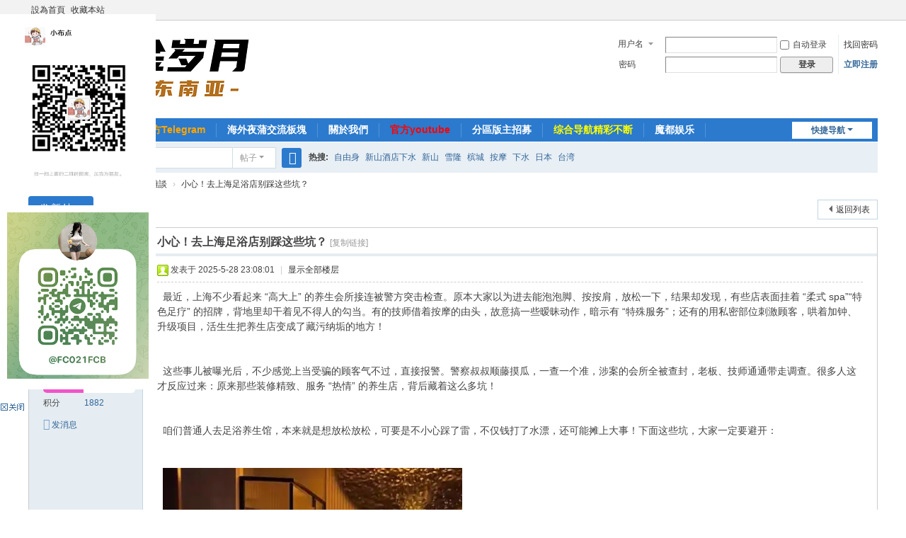

--- FILE ---
content_type: text/html; charset=utf-8
request_url: https://33sn.net/thread-824-1-1.html
body_size: 12380
content:
<!DOCTYPE html>
<html>
<head>
<meta charset="utf-8" />
<meta name="renderer" content="webkit" />
<link rel="shortcut icon" href="/bitbug_favicon.ico" type="image/x-icon">
<meta http-equiv="X-UA-Compatible" content="IE=edge" />
<title>小心！去上海足浴店别踩这些坑？ - 心情雜談 -  东南亚 - 流金岁月 -  </title>
<link href="https://33sn.net/thread-824-1-1.html" rel="canonical" /> 
<meta name="keywords" content="sgchinese,jb-escort,johor-bahru-escort,escort-in-jb,escort-in-johor-bahru,jbgirlclub,jbcallgirl,新山下水,新山伴游,新山按摩,新山泰国妹,新山印尼妹,新山本地妹,新加坡桑拿" />
<meta name="description" content="最近，上海不少看起来 “高大上” 的养生会所接连被警方突击检查。原本大家以为进去能泡泡脚、按按肩，放松一下，结果却发现，有些店表面挂着 “柔式 spa”“特色足疗”  ... 小心！去上海足浴店别踩这些坑？ ,东南亚 - 流金岁月" />
<meta name="generator" content="Discuz! X3.5" />
<meta name="author" content="Discuz! Team and Comsenz UI Team" />
<meta name="copyright" content="2001-2025 Discuz! Team." />
<meta name="MSSmartTagsPreventParsing" content="True" />
<meta http-equiv="MSThemeCompatible" content="Yes" />
<base href="https://33sn.net/" /><link rel="stylesheet" type="text/css" href="data/cache/style_1_common.css?aSr" /><link rel="stylesheet" type="text/css" href="data/cache/style_1_forum_viewthread.css?aSr" /><!--[if IE]><link rel="stylesheet" type="text/css" href="data/cache/style_1_iefix.css?aSr" /><![endif]--><script type="text/javascript">var STYLEID = '1', STATICURL = 'static/', IMGDIR = 'static/image/common', VERHASH = 'aSr', charset = 'utf-8', discuz_uid = '0', cookiepre = 'swIs_2132_', cookiedomain = '', cookiepath = '/', showusercard = '1', attackevasive = '0', disallowfloat = 'newthread', creditnotice = '1|威望|,2|金钱|,3|贡献|', defaultstyle = '', REPORTURL = 'aHR0cHM6Ly8zM3NuLm5ldC90aHJlYWQtODI0LTEtMS5odG1s', SITEURL = 'https://33sn.net/', JSPATH = 'data/cache/', CSSPATH = 'data/cache/style_', DYNAMICURL = '';</script>
<script src="data/cache/common.js?aSr" type="text/javascript"></script>
<meta name="application-name" content="东南亚 - 流金岁月" />
<meta name="msapplication-tooltip" content="东南亚 - 流金岁月" />
<meta name="msapplication-task" content="name=論壇;action-uri=https://33sn.net/forum.php;icon-uri=https://33sn.net/static/image/common/bbs.ico" />
<link rel="archives" title="东南亚 - 流金岁月" href="https://33sn.net/archiver/" />
<script src="data/cache/forum.js?aSr" type="text/javascript"></script>
<style>
/* 弹窗容器放大 */
.age-check-overlay {
    position: fixed;
    top: 0;
    left: 0;
    width: 100%;
    height: 100%;
    background: rgba(0,0,0,0.93);
    z-index: 99999;
    display: none;
}

/* 弹窗主体放大 */
.age-check-box {
    width: 600px;  /* 加宽 */
    background: #fff;
    border-radius: 15px;
    padding: 35px;  /* 增加内边距 */
    position: absolute;
    left: 50%;
    top: 50%;
    transform: translate(-50%, -50%);
    text-align: center;
    box-shadow: 0 0 30px rgba(0,0,0,0.3); /* 添加阴影 */
}

/* 标题放大 */
.age-check-box h3 {
    font-size: 28px;  /* 原为默认大小 */
    margin: 15px 0;
    color: #d32f2f;
}

/* 文字内容放大 */
.age-check-box p {
    font-size: 18px;
    line-height: 1.6;
    margin: 20px 0;
    color: #666;
}

/* 按钮放大 */
.age-check-box button {
    padding: 12px 35px;  /* 原为8px 20px */
    margin: 15px 20px;
    font-size: 16px;
    border-radius: 8px;
    transition: all 0.3s; /* 添加过渡动画 */
}

/* 移动端适配 */
@media (max-width: 768px) {
    .age-check-box {
        width: 90% !important;  /* 移动端宽度 */
        padding: 25px;
    }
    .age-check-box h3 {
        font-size: 24px;
    }
    .age-check-box p {
        font-size: 16px;
    }
    .age-check-box button {
        padding: 10px 25px;
        margin: 10px;
    }
}
</style>
</head>

<body id="nv_forum" class="pg_viewthread" onkeydown="if(event.keyCode==27) return false;">
<div id="append_parent"></div><div id="ajaxwaitid"></div>
<div id="toptb" class="cl">
<div class="wp">
<div class="z"><a href="javascript:;"  onclick="setHomepage('https://www.33sn.net/');">設為首頁</a><a href="https://www.33sn.net/"  onclick="addFavorite(this.href, '东南亚 - 流金岁月');return false;">收藏本站</a></div>
<div class="y">
<a id="switchblind" href="javascript:;" onclick="toggleBlind(this)" title="开启辅助访问" class="switchblind"></a>
</div>
</div>
</div>

<div id="hd">
<div class="wp">
<div class="hdc cl"><h2><a href="./" title="东南亚 - 流金岁月"><img src="data/attachment/common/template/boardimg_20241114oxbhyp24.png" alt="东南亚 - 流金岁月" class="boardlogo" id="boardlogo" border="0" /></a></h2><script src="data/cache/logging.js?aSr" type="text/javascript"></script>
<form method="post" autocomplete="off" id="lsform" action="member.php?mod=logging&amp;action=login&amp;loginsubmit=yes&amp;infloat=yes&amp;lssubmit=yes" onsubmit="return lsSubmit();">
<div class="fastlg cl">
<span id="return_ls" style="display:none"></span>
<div class="y pns">
<table cellspacing="0" cellpadding="0">
<tr>
<td>
<span class="ftid">
<select name="fastloginfield" id="ls_fastloginfield" width="40">
<option value="username">用户名</option>
<option value="email">Email</option>
</select>
</span>
<script type="text/javascript">simulateSelect('ls_fastloginfield')</script>
</td>
<td><input type="text" name="username" id="ls_username" autocomplete="off" class="px vm" /></td>
<td class="fastlg_l"><label for="ls_cookietime"><input type="checkbox" name="cookietime" id="ls_cookietime" class="pc" value="2592000" />自动登录</label></td>
<td>&nbsp;<a href="javascript:;" onclick="showWindow('login', 'member.php?mod=logging&action=login&viewlostpw=1')">找回密码</a></td>
</tr>
<tr>
<td><label for="ls_password" class="z psw_w">密码</label></td>
<td><input type="password" name="password" id="ls_password" class="px vm" autocomplete="off" /></td>
<td class="fastlg_l"><button type="submit" class="pn vm" style="width: 75px;"><em>登录</em></button></td>
<td>&nbsp;<a href="member.php?mod=register" class="xi2 xw1">立即注册</a></td>
</tr>
</table>
<input type="hidden" name="formhash" value="9631e9f1" />
<input type="hidden" name="quickforward" value="yes" />
<input type="hidden" name="handlekey" value="ls" />
</div>
</div>
</form>
</div>

<div id="nv">
<a href="javascript:;" id="qmenu" onmouseover="delayShow(this, function () {showMenu({'ctrlid':'qmenu','pos':'34!','ctrlclass':'a','duration':2});showForummenu(7);})">快捷导航</a>
<ul><li class="a" id="mn_forum" ><a href="forum.php" hidefocus="true" title="BBS"   style="font-weight: bold;">論壇<span>BBS</span></a></li><li id="mn_F3" ><a href="forum-3-1.html" hidefocus="true"  >娛樂彩業</a></li><li id="mn_Na644" ><a href="https://www.33sn.net/thread-7-1-1.html" hidefocus="true"   style="font-weight: bold;color: orange">官方Telegram</a></li><li id="mn_N526f" ><a href="https://www.33sn.net/forum-29-1.html" hidefocus="true"  >海外夜蒲交流板塊</a></li><li id="mn_Ne8ec" ><a href="https://www.33sn.net/thread-123-1-1.html" hidefocus="true"  >關於我們</a></li><li id="mn_N2380" ><a href="https://www.33sn.net/thread-330-1-1.html" hidefocus="true"   style="font-weight: bold;color: red">官方youtube</a></li><li id="mn_Nebab" ><a href="https://www.33sn.net/thread-524-1-1.html" hidefocus="true"  >分區版主招募</a></li><li id="mn_N4e54" ><a href="https://www.6hmo.cn" hidefocus="true"   style="font-weight: bold;color: yellow">综合导航精彩不断</a></li><li id="mn_N59ad" ><a href="https://www.loves021.com" hidefocus="true"  >魔都娱乐</a></li></ul>
</div>
<div id="mu" class="cl">
</div><div id="scbar" class="scbar_narrow cl">
<form id="scbar_form" method="post" autocomplete="off" onsubmit="searchFocus($('scbar_txt'))" action="search.php?searchsubmit=yes" target="_blank">
<input type="hidden" name="mod" id="scbar_mod" value="search" />
<input type="hidden" name="formhash" value="9631e9f1" />
<input type="hidden" name="srchtype" value="title" />
<input type="hidden" name="srhfid" value="7" />
<input type="hidden" name="srhlocality" value="forum::viewthread" />
<table cellspacing="0" cellpadding="0">
<tr>
<td class="scbar_icon_td"></td>
<td class="scbar_txt_td"><input type="text" name="srchtxt" id="scbar_txt" value="请输入搜索内容" autocomplete="off" x-webkit-speech speech /></td>
<td class="scbar_type_td"><a href="javascript:;" id="scbar_type" class="xg1 showmenu" onclick="showMenu(this.id)" hidefocus="true">搜索</a></td>
<td class="scbar_btn_td"><button type="submit" name="searchsubmit" id="scbar_btn" sc="1" class="pn pnc" value="true"><strong class="xi2">搜索</strong></button></td>
<td class="scbar_hot_td">
<div id="scbar_hot">
<strong class="xw1">热搜: </strong>

<a href="search.php?mod=forum&amp;srchtxt=%E8%87%AA%E7%94%B1%E8%BA%AB&amp;formhash=9631e9f1&amp;searchsubmit=true&amp;source=hotsearch" target="_blank" class="xi2" sc="1">自由身</a>



<a href="search.php?mod=forum&amp;srchtxt=%E6%96%B0%E5%B1%B1%E9%85%92%E5%BA%97%E4%B8%8B%E6%B0%B4&amp;formhash=9631e9f1&amp;searchsubmit=true&amp;source=hotsearch" target="_blank" class="xi2" sc="1">新山酒店下水</a>



<a href="search.php?mod=forum&amp;srchtxt=%E6%96%B0%E5%B1%B1&amp;formhash=9631e9f1&amp;searchsubmit=true&amp;source=hotsearch" target="_blank" class="xi2" sc="1">新山</a>



<a href="search.php?mod=forum&amp;srchtxt=%E9%9B%AA%E9%9A%86&amp;formhash=9631e9f1&amp;searchsubmit=true&amp;source=hotsearch" target="_blank" class="xi2" sc="1">雪隆</a>



<a href="search.php?mod=forum&amp;srchtxt=%E6%A7%9F%E5%9F%8E&amp;formhash=9631e9f1&amp;searchsubmit=true&amp;source=hotsearch" target="_blank" class="xi2" sc="1">槟城</a>



<a href="search.php?mod=forum&amp;srchtxt=%E6%8C%89%E6%91%A9&amp;formhash=9631e9f1&amp;searchsubmit=true&amp;source=hotsearch" target="_blank" class="xi2" sc="1">按摩</a>



<a href="search.php?mod=forum&amp;srchtxt=%E4%B8%8B%E6%B0%B4&amp;formhash=9631e9f1&amp;searchsubmit=true&amp;source=hotsearch" target="_blank" class="xi2" sc="1">下水</a>



<a href="search.php?mod=forum&amp;srchtxt=%E6%97%A5%E6%9C%AC&amp;formhash=9631e9f1&amp;searchsubmit=true&amp;source=hotsearch" target="_blank" class="xi2" sc="1">日本</a>



<a href="search.php?mod=forum&amp;srchtxt=%E5%8F%B0%E6%B9%BE&amp;formhash=9631e9f1&amp;searchsubmit=true&amp;source=hotsearch" target="_blank" class="xi2" sc="1">台湾</a>

</div>
</td>
</tr>
</table>
</form>
</div>
<ul id="scbar_type_menu" class="p_pop" style="display: none;"><li><a href="javascript:;" rel="curforum" fid="7" >本版</a></li><li><a href="javascript:;" rel="forum" class="curtype">帖子</a></li></ul>
<script type="text/javascript">
initSearchmenu('scbar', '');
</script>
</div>
</div>


<div id="wp" class="wp">
<script type="text/javascript">var fid = parseInt('7'), tid = parseInt('824');</script>

<script src="data/cache/forum_viewthread.js?aSr" type="text/javascript"></script>
<script type="text/javascript">zoomstatus = parseInt(1);var imagemaxwidth = '700';var aimgcount = new Array();</script>

<style id="diy_style" type="text/css"></style>
<!--[diy=diynavtop]--><div id="diynavtop" class="area"></div><!--[/diy]-->
<div id="pt" class="bm cl">
<div class="z">
<a href="./" class="nvhm" title="首页">东南亚 - 流金岁月</a><em>&raquo;</em><a href="forum.php">論壇</a> <em>&rsaquo;</em> <a href="forum.php?gid=5">綜合休閒</a> <em>&rsaquo;</em> <a href="forum-7-1.html">心情雜談</a> <em>&rsaquo;</em> <a href="thread-824-1-1.html">小心！去上海足浴店别踩这些坑？</a>
</div>
</div>

<style id="diy_style" type="text/css"></style>
<div class="wp">
<!--[diy=diy1]--><div id="diy1" class="area"></div><!--[/diy]-->
</div>

<div id="ct" class="wp cl">
<div id="pgt" class="pgs mbm cl ">
<div class="pgt"></div>
<span class="y pgb"><a href="forum-7-1.html">返回列表</a></span>
<a id="newspecial" onmouseover="$('newspecial').id = 'newspecialtmp';this.id = 'newspecial';showMenu({'ctrlid':this.id})" onclick="showWindow('newthread', 'forum.php?mod=post&action=newthread&fid=7')" href="javascript:;" title="发新帖" class="pgsbtn showmenu">发新帖</a></div>



<div id="postlist" class="pl bm">
<table cellspacing="0" cellpadding="0">
<tr>
<td class="pls ptn pbn">
<div class="hm ptn">
<span class="xg1">查看:</span> <span class="xi1">8967</span><span class="pipe">|</span><span class="xg1">回复:</span> <span class="xi1">0</span>
</div>
</td>
<td class="plc ptm pbn vwthd">
<h1 class="ts">
<span id="thread_subject">小心！去上海足浴店别踩这些坑？</span>
</h1>
<span class="xg1">
<a href="thread-824-1-1.html" onclick="return copyThreadUrl(this, '东南亚 - 流金岁月')" >[复制链接]</a>
</span>
</td>
</tr>
</table>


<table cellspacing="0" cellpadding="0" class="ad">
<tr>
<td class="pls">
</td>
<td class="plc">
</td>
</tr>
</table><div id="post_1173" ><table id="pid1173" class="plhin" summary="pid1173" cellspacing="0" cellpadding="0">
<tr>
<a name="newpost"></a> <a name="lastpost"></a><td class="pls" rowspan="2">
<div id="favatar1173" class="pls cl favatar">
<div class="pi">
<div class="authi"><a href="space-uid-303.html" target="_blank" class="xw1">连接线</a>
</div>
</div>
<div class="p_pop blk bui card_gender_0" id="userinfo1173" style="display: none; margin-top: -11px;">
<div class="m z">
<div id="userinfo1173_ma"></div>
</div>
<div class="i y">
<div>
<strong><a href="space-uid-303.html" target="_blank" class="xi2">连接线</a></strong>
<em>当前离线</em>
</div><dl class="cl">
<dt>积分</dt><dd><a href="home.php?mod=space&uid=303&do=profile" target="_blank" class="xi2">1882</a></dd>
</dl><div class="imicn">
<a href="home.php?mod=space&amp;uid=303&amp;do=profile" target="_blank" title="查看详细资料"><img src="static/image/common/userinfo.gif" alt="查看详细资料" /></a>
</div>
<div id="avatarfeed"><span id="threadsortswait"></span></div>
</div>
</div>
<div>
<div class="avatar" onmouseover="showauthor(this, 'userinfo1173')"><a href="space-uid-303.html" class="avtm" target="_blank"><img src="http://33sn.net/uc_server/avatar.php?uid=303&size=middle" class="user_avatar"></a></div>
</div>
<div class="tns xg2"><table cellspacing="0" cellpadding="0"><th><p><a href="home.php?mod=space&uid=303&do=thread&type=thread&view=me&from=space" class="xi2">165</a></p>主题</th><th><p><a href="home.php?mod=space&uid=303&do=thread&type=reply&view=me&from=space" class="xi2">71</a></p>回帖</th><td><p><a href="home.php?mod=space&uid=303&do=profile" class="xi2">1882</a></p>积分</td></table></div>

<p><em><a href="home.php?mod=spacecp&amp;ac=usergroup&amp;gid=14" target="_blank">金牌会员</a></em></p>


<p><span id="g_up1173" onmouseover="showMenu({'ctrlid':this.id, 'pos':'12!'});"><i class="fico-star3 fic4 fc-l" title="Rank: 6"></i><i class="fico-star2 fic4 fc-l" title="Rank: 6"></i></span></p>
<div id="g_up1173_menu" class="tip tip_4" style="display: none;"><div class="tip_horn"></div><div class="tip_c">金牌会员, 积分 1882, 距离下一级还需 1118 积分</div></div>


<p><span class="pbg2"  id="upgradeprogress_1173" onmouseover="showMenu({'ctrlid':this.id, 'pos':'12!', 'menuid':'g_up1173_menu'});"><span class="pbr2" style="width:44%;"></span></span></p>
<div id="g_up1173_menu" class="tip tip_4" style="display: none;"><div class="tip_horn"></div><div class="tip_c">金牌会员, 积分 1882, 距离下一级还需 1118 积分</div></div>

<dl class="pil cl">
	<dt>积分</dt><dd><a href="home.php?mod=space&uid=303&do=profile" target="_blank" class="xi2">1882</a></dd>
</dl>

<dl class="pil cl"></dl><ul class="xl xl2 o cl">
<li class="pm2"><a href="home.php?mod=spacecp&amp;ac=pm&amp;op=showmsg&amp;handlekey=showmsg_303&amp;touid=303&amp;pmid=0&amp;daterange=2&amp;pid=1173&amp;tid=824" onclick="showWindow('sendpm', this.href);" title="发消息" class="xi2">发消息</a></li>
</ul>
</div>
</td>
<td class="plc">
<div class="pi">
<div class="pti">
<div class="pdbt">
</div>
<div class="authi">
<img class="authicn vm" id="authicon1173" src="static/image/common/online_member.gif" />
<em id="authorposton1173">发表于 2025-5-28 23:08:01</em>
<span class="pipe">|</span>
<a href="thread-824-1-1.html" rel="nofollow">显示全部楼层</a>
<span class="pipe show">|</span><a href="javascript:;" onclick="readmode($('thread_subject').innerHTML, 1173);" class="show">阅读模式</a>
</div>
</div>
</div><div class="pct"><style type="text/css">.pcb{margin-right:0}</style><div class="pcb">
 
<div class="t_fsz"><table cellspacing="0" cellpadding="0"><tr><td class="t_f" id="postmessage_1173">
&nbsp;&nbsp;<font style="font-size:14px">最近，上海不少看起来 “高大上” 的养生会所接连被警方突击检查。原本大家以为进去能泡泡脚、按按肩，放松一下，结果却发现，有些店表面挂着 “柔式 spa”“特色足疗” 的招牌，背地里却干着见不得人的勾当。有的技师借着按摩的由头，故意搞一些暧昧动作，暗示有 “特殊服务”；还有的用私密部位刺激顾客，哄着加钟、升级项目，活生生把养生店变成了藏污纳垢的地方！​</font><br />
<br />
<br />
<font style="font-size:14px">&nbsp;&nbsp;这些事儿被曝光后，不少感觉上当受骗的顾客气不过，直接报警。警察叔叔顺藤摸瓜，一查一个准，涉案的会所全被查封，老板、技师通通带走调查。很多人这才反应过来：原来那些装修精致、服务 “热情” 的养生店，背后藏着这么多坑！​</font><br />
<font style="font-size:14px"><br />
</font><br />
<font style="font-size:14px">&nbsp;&nbsp;咱们普通人去足浴养生馆，本来就是想放松放松，可要是不小心踩了雷，不仅钱打了水漂，还可能摊上大事！下面这些坑，大家一定要避开：​</font><br />
<font style="font-size:14px"><br />
</font><br />
<font style="font-size:14px">&nbsp;&nbsp;</font><img id="aimg_NY5wI" onclick="zoom(this, this.src, 0, 0, 0)" class="zoom" src="https://www.021zjms.cn/zb_users/upload/2025/05/202505281748444552283308.png" onmouseover="img_onmouseoverfunc(this)" onload="thumbImg(this)" border="0" alt="" /><br />
<font style="font-size:14px">&nbsp;&nbsp;一、别开口问 “有没有特殊服务”​</font><br />
<font style="font-size:14px">&nbsp;&nbsp;有些哥们儿去养生会所，心里打着小算盘，一进门就直勾勾地问技师：“有没有别的服务？” 人家技师要是真接了这话茬，保不准就掉进陷阱了。有的顾客花了大价钱，体验完才发现 “货不对板”，感觉自己被坑了，一气之下报警。结果呢？警察一查，自己也因为参与非法交易，被罚款、拘留，面子里子全丢了。​</font><br />
<font style="font-size:14px"><br />
</font><br />
<font style="font-size:14px">&nbsp;&nbsp;二、柔式养生项目，慎选！​</font><br />
<font style="font-size:14px">&nbsp;&nbsp;不少人觉得，贵的就是好的，看到 “柔式养生 spa” 项目，二话不说就掏钱。可这高价背后，往往藏着猫腻。有位大哥，花了上千块体验柔式按摩，结果服务过程中没把持住，跟着技师参与了违法交易。没两天，警察找上门，不仅被拘留，还丢了工作，老婆知道后差点闹离婚，肠子都悔青了。​</font><br />
<font style="font-size:14px"><br />
</font><br />
<font style="font-size:14px">&nbsp;&nbsp;三、兜里没多少钱，就别瞎幻想​</font><br />
<font style="font-size:14px">&nbsp;&nbsp;有些顾客，一进店就挑年轻漂亮的技师，服务时还动手动脚。更离谱的是，一时冲动消费完，又拿不出钱，最后和店家闹得不可开交，甚至大打出手。之前就有个小伙子，在店里耍横，结果被店家扣住不让走，最后警察来了才解决，丢人又麻烦。<strong>​#上海养生&nbsp;&nbsp;#上海男士养生&nbsp;&nbsp;#上海足浴养生</strong></font><br />
<font style="font-size:14px"><br />
</font><br />
<font style="font-size:14px">&nbsp;&nbsp;说到底，去养生会所就是为了放松身心，可千万别被那些 “诱惑” 迷了眼。一旦触碰法律红线，不仅要挨罚，留下案底，还会影响自己和家人的生活。记住，天上不会掉馅饼，踏踏实实享受正规服务，才是正事儿！​</font><br />
<br />
<br />
</td></tr></table>

</div>
<div id="comment_1173" class="cm">
</div>

<div id="post_rate_div_1173"></div>
</div>
</div>

</td></tr>
<tr><td class="plc plm">
<div class="sign"><div style="font-size: 0;"> <!-- 消除inline-block的默认间隙 -->
    
    <!-- 第二张广告图片（300x250） -->
    <img src="https://www.33sn.net/data/attachment/forum/202502/23/203147lbbb2080boeuewh0.jpg" 
         alt="广告2" 
         width="150" 
         height="180" 
         style="display: inline-block; border:0; max-width:100%;">

</a>
<!-- 第3张广告图片（300x250） -->
    <img src="https://www.33sn.net/data/attachment/forum/202505/14/113825vc2dsqn4fq44qns4.png" 
         alt="广告1" 
         width="150" 
         height="180" 
         style="display: inline-block; border:0; max-width:100%;">

    <!-- 第4张广告图片（300x250） -->
    <img src="https://www.33sn.net/data/attachment/forum/202505/14/113739bn9ktwt9ewkfgtne.png" 
         alt="广告2" 
         width="150" 
         height="180" 
         style="display: inline-block; border:0; max-width:100%;">
  <!-- 第5张广告图片（300x250） -->
    <img src="https://www.33sn.net/data/attachment/forum/202511/30/171217kx6xddx4cc8ec6g6.png" 
         alt="广告2" 
         width="160" 
         height="190" 
         style="display: inline-block; border:0; max-width:100%;">


</a>
</a>
<b><a href="https://www.33sn.net" target="_blank">東南亞-流金歲月</a></b>

<big><b>東南亞-流金歲月BBS 官網</b> <font color="#FF0000">https://www.33sn.net

</b></big>
<big><b>YouTube</b> <font color="#000000">@msbt2021
</b></big>
<br>
<a href="https://www.33sn.net/thread-123-1-1.html" target="_blank">
    <img src="https://www.33sn.net/data/attachment/portal/202504/19/175353sjd722uu52q27jf2.png" alt="新加坡限时优惠" width="600">
</a>
 </div>
</td>
</tr>
<tr id="_postposition1173"></tr>
<tr>
<td class="pls"></td>
<td class="plc" style="overflow:visible;">
<div class="po hin">
<div class="pob cl">
<em>
<a class="fastre" href="forum.php?mod=post&amp;action=reply&amp;fid=7&amp;tid=824&amp;reppost=1173&amp;extra=page%3D1&amp;page=1" onclick="showWindow('reply', this.href)">回复</a>
</em>

<p>
<a href="javascript:;" id="mgc_post_1173" onmouseover="showMenu(this.id)" class="showmenu">使用道具</a>
<a href="javascript:;" onclick="showWindow('miscreport1173', 'misc.php?mod=report&rtype=post&rid=1173&tid=824&fid=7', 'get', -1);return false;">举报</a>
</p>

<ul id="mgc_post_1173_menu" class="p_pop mgcmn" style="display: none;">
</ul>
<script type="text/javascript" reload="1">checkmgcmn('post_1173')</script>
</div>
</div>
</td>
</tr>
<tr class="ad">
<td class="pls">
</td>
<td class="plc">
</td>
</tr>
</table>
<script type="text/javascript" reload="1">
aimgcount[1173] = ['NY5wI'];
attachimggroup(1173);
attachimgshow(1173);
var aimgfid = 0;
</script>
</div><div id="postlistreply" class="pl"><div id="post_new" class="viewthread_table" style="display: none"></div></div>
</div>


<form method="post" autocomplete="off" name="modactions" id="modactions">
<input type="hidden" name="formhash" value="9631e9f1" />
<input type="hidden" name="optgroup" />
<input type="hidden" name="operation" />
<input type="hidden" name="listextra" value="page%3D1" />
<input type="hidden" name="page" value="1" />
</form>



<div class="pgs mtm mbm cl">
<span class="pgb y"><a href="forum-7-1.html">返回列表</a></span>
<a id="newspecialtmp" onmouseover="$('newspecial').id = 'newspecialtmp';this.id = 'newspecial';showMenu({'ctrlid':this.id})" onclick="showWindow('newthread', 'forum.php?mod=post&action=newthread&fid=7')" href="javascript:;" title="发新帖" class="pgsbtn showmenu">发新帖</a>
</div>

<!--[diy=diyfastposttop]--><div id="diyfastposttop" class="area"></div><!--[/diy]-->
<script type="text/javascript">
var postminchars = parseInt('10');
var postmaxchars = parseInt('100000');
var postminsubjectchars = parseInt('1');
var postmaxsubjectchars = parseInt('80');
var disablepostctrl = parseInt('0');
</script>

<div id="f_pst" class="pl bm bmw">
<form method="post" autocomplete="off" id="fastpostform" action="forum.php?mod=post&amp;action=reply&amp;fid=7&amp;tid=824&amp;extra=page%3D1&amp;replysubmit=yes&amp;infloat=yes&amp;handlekey=fastpost" onSubmit="return fastpostvalidate(this)">
<table cellspacing="0" cellpadding="0">
<tr>
<td class="pls">
</td>
<td class="plc">

<span id="fastpostreturn"></span>


<div class="cl">
<div id="fastsmiliesdiv" class="y"><div id="fastsmiliesdiv_data"><div id="fastsmilies"></div></div></div><div class="hasfsl" id="fastposteditor">
<div class="tedt mtn">
<div class="bar">
<span class="y">
<a href="forum.php?mod=post&amp;action=reply&amp;fid=7&amp;tid=824" onclick="return switchAdvanceMode(this.href)">高级模式</a>
</span><script src="data/cache/seditor.js?aSr" type="text/javascript"></script>
<div class="fpd">
<a href="javascript:;" title="文字加粗" class="fbld">B</a>
<a href="javascript:;" title="设置文字颜色" class="fclr" id="fastpostforecolor">Color</a>
<a id="fastpostimg" href="javascript:;" title="图片" class="fmg">Image</a>
<a id="fastposturl" href="javascript:;" title="添加链接" class="flnk">Link</a>
<a id="fastpostquote" href="javascript:;" title="引用" class="fqt">Quote</a>
<a id="fastpostcode" href="javascript:;" title="代码" class="fcd">Code</a>
<a href="javascript:;" class="fsml" id="fastpostsml">Smilies</a>
</div></div>
<div class="area">
<div class="pt hm">
您需要登录后才可以回帖 <a href="member.php?mod=logging&amp;action=login" onclick="showWindow('login', this.href)" class="xi2">登录</a> | <a href="member.php?mod=register" class="xi2">立即注册</a>
</div>
</div>
</div>
</div>
</div>
<div id="seccheck_fastpost">
</div>


<input type="hidden" name="formhash" value="9631e9f1" />
<input type="hidden" name="usesig" value="" />
<input type="hidden" name="subject" value="  " />
<p class="ptm pnpost">
<a href="home.php?mod=spacecp&amp;ac=credit&amp;op=rule&amp;fid=7" class="y" target="_blank">本版积分规则</a>
<button type="button" onclick="showWindow('login', 'member.php?mod=logging&action=login&guestmessage=yes')" name="replysubmit" id="fastpostsubmit" class="pn pnc vm" value="replysubmit"><strong>发表回复</strong></button>
<label for="fastpostrefresh"><input id="fastpostrefresh" type="checkbox" class="pc" />回帖后跳转到最后一页</label>
<script type="text/javascript">if(getcookie('fastpostrefresh') == 1) {$('fastpostrefresh').checked=true;}</script>
</p>
</td>
</tr>
</table>
</form>
</div>

</div>

<div class="wp mtn">
<!--[diy=diy3]--><div id="diy3" class="area"></div><!--[/diy]-->
</div>
<script type="text/javascript">
var relatedlink = [];relatedlink.push({'sname':'新加坡桑拿', 'surl':'http://www.33sn.net'});
relatedlink.push({'sname':'jb-escort', 'surl':'http://www.33sn.net'});
relatedlink.push({'sname':'新加坡按摩下水', 'surl':'http://www.33sn.net'});
relatedlink.push({'sname':'新加坡按摩', 'surl':'http://www.33sn.net'});
relatedlink.push({'sname':'新山下水', 'surl':'http://www.33sn.net'});
relatedlink.push({'sname':'新山按摩', 'surl':'http://www.33sn.net'});
relatedlink.push({'sname':'', 'surl':''});
relatedlinks('postmessage_1173');
</script>

<script type="text/javascript">
function succeedhandle_followmod(url, msg, values) {
var fObj = $('followmod_'+values['fuid']);
if(values['type'] == 'add') {
fObj.innerHTML = '不收听';
fObj.href = 'home.php?mod=spacecp&ac=follow&op=del&fuid='+values['fuid'];
} else if(values['type'] == 'del') {
fObj.innerHTML = '收听TA';
fObj.href = 'home.php?mod=spacecp&ac=follow&op=add&hash=9631e9f1&fuid='+values['fuid'];
}
}
fixed_avatar([1173], 1);
</script>	</div>
<div class="a_fl a_cb"><div style="background: white; color: gold; padding: 10px; margin-bottom: 20px;">
<a href="#" target="_blank"><img src="https://www.33sn.net/data/attachment/forum/202502/23/092423zqj74bxxy74ibe8y.png" height="225" width="200" border="0"></a>
</div>

<div style="background: white; color: gold; padding: 10px;">
<a href="#" target="_blank"><img src="https://www.ssfyue188.com/data/attachment/forum/202510/16/142418az6bhh75ph6t52nr.png" height="235" width="200" border="0"></a>
</div><br /><a href="javascript:;" onclick="setcookie('adclose_1', 1, 86400);this.parentNode.style.display='none'"><img src="static/image/common/ad_close.gif" /></a></div><div id="ft" class="wp cl">
<div id="flk" class="y">
<p>
<a href="archiver/" >Archiver</a><span class="pipe">|</span><a href="forum.php?mod=misc&action=showdarkroom" >小黑屋</a><span class="pipe">|</span><strong><a href="https://www.33sn.net" target="_blank">东南亚 - 流金岁月BBS</a></strong>
<span class="pipe">|</span><a href="plugin.php?id=study_seo_sitemap" >网站地图</a></p>
<p class="xs0">
GMT+8, 2026-1-31 16:18<span id="debuginfo">
, Processed in 0.027444 second(s), 23 queries
.
</span>
</p>
</div>
<div id="frt">
<p>Powered by <strong><a href="https://www.discuz.vip/" target="_blank">Discuz!</a></strong> <em>X3.5</em></p>
<p class="xs0">&copy; 2001-2025 <a href="https://code.dismall.com/" target="_blank">Discuz! Team</a>.</p>
</div></div>
<script src="home.php?mod=misc&ac=sendmail&rand=1769847496" type="text/javascript"></script>

<div id="scrolltop">
<span><a href="forum.php?mod=post&amp;action=reply&amp;fid=7&amp;tid=824&amp;extra=page%3D1&amp;page=1" onclick="showWindow('reply', this.href)" class="replyfast" title="快速回复"><b>快速回复</b></a></span>
<span hidefocus="true"><a title="返回顶部" onclick="window.scrollTo('0','0')" class="scrolltopa" ><b>返回顶部</b></a></span>
<span>
<a href="forum-7-1.html" hidefocus="true" class="returnlist" title="返回列表"><b>返回列表</b></a>
</span>
</div>
<script type="text/javascript">_attachEvent(window, 'scroll', function () { showTopLink(); });checkBlind();</script>
<!-- 不需要时从这里删除开始 -->
<!-- 弹窗广告核心样式 -->
<style>
    /* 遮罩层：浅黑色半透明，突出弹窗 */
    #ad_popup_mask {
        position: fixed;
        top: 0;
        left: 0;
        width: 100%;
        height: 100%;
        background: rgba(0,0,0,0.5);
        z-index: 9999;
        display: none;
    }
    /* 弹窗主体：85mm×120mm 竖版 */
    #ad_popup_box {
        position: fixed;
        top: 50%;
        left: 50%;
        transform: translate(-50%, -50%);
        width: 85mm;
        height: 120mm;
        border-radius: 8px;
        background: #fff;
        box-shadow: 0 0 20px #000;
        z-index: 10000;
        display: none;
    }
    /* 关闭按钮：右上角悬浮 */
    #ad_popup_close {
        position: absolute;
        top: 10px;
        right: 10px;
        width: 30px;
        height: 30px;
        line-height: 30px;
        text-align: center;
        background: #fff;
        border-radius: 50%;
        color: #333;
        font-size: 18px;
        cursor: pointer;
        z-index: 10001;
        opacity: 0.8;
    }
    #ad_popup_close:hover {
        opacity: 1;
    }
    /* 广告图片：铺满弹窗，无变形 */
    #ad_popup_img {
        width: 100%;
        height: 100%;
        object-fit: cover; /* 关键：图片自适应且不变形 */
        border-radius: 8px;
    }
    /* 手机端适配：占屏幕90%宽度，保持比例 */
    @media (max-width: 768px) {
        #ad_popup_box {
            width: 90%;
            height: auto;
            aspect-ratio: 85/120;
        }
    }
</style>

<!-- 弹窗HTML结构：直接用img标签加载图片 -->
<div id="ad_popup_mask" onclick="closeAdPopup()"></div>
<div id="ad_popup_box">
    <div id="ad_popup_close" onclick="closeAdPopup()">×</div>
    <!-- 核心：用img标签，而非背景图，加载成功率100% -->
    <a href="https://www.ff2020ff.xyz/thread-5-1-1.html" target="_blank">
        <img id="ad_popup_img" src="https://www.33sn.net/data/attachment/forum/202512/31/110736x393wc333w7693kv.png" alt="广告海报">
    </a>
</div>

<!-- 弹窗控制JS：极简逻辑，仅首页显示，关闭后24小时不弹 -->
<script>
    // 页面加载完成后执行
    window.onload = function() {
        // 1. 判断是否为Discuz!首页
        var isIndex = window.location.pathname === '/' || window.location.pathname === '/index.php';
        if (!isIndex) return;

        // 2. 判断是否已经关闭过弹窗（24小时内）
        var hasClosed = getCookie('ad_popup_closed');
        if (hasClosed) return;

        // 3. 显示弹窗
        document.getElementById('ad_popup_mask').style.display = 'block';
        document.getElementById('ad_popup_box').style.display = 'block';
    };

    // 关闭弹窗
    function closeAdPopup() {
        document.getElementById('ad_popup_mask').style.display = 'none';
        document.getElementById('ad_popup_box').style.display = 'none';
        // 设置cookie，24小时内不重复弹窗
        setCookie('ad_popup_closed', '1', 1);
    }

    // 简易cookie设置函数
    function setCookie(name, value, days) {
        var d = new Date();
        d.setTime(d.getTime() + (days*24*60*60*1000));
        var expires = "expires=" + d.toGMTString();
        document.cookie = name + "=" + value + ";" + expires + ";path=/";
    }

    // 简易cookie获取函数
    function getCookie(name) {
        var nameEQ = name + "=";
        var ca = document.cookie.split(';');
        for(var i=0;i < ca.length;i++) {
            var c = ca[i];
            while (c.charAt(0)==' ') c = c.substring(1,c.length);
            if (c.indexOf(nameEQ) == 0) return c.substring(nameEQ.length,c.length);
        }
        return null;
    }
</script>
<!-- 不需要时从这里结束 -->
</body>
</html>
